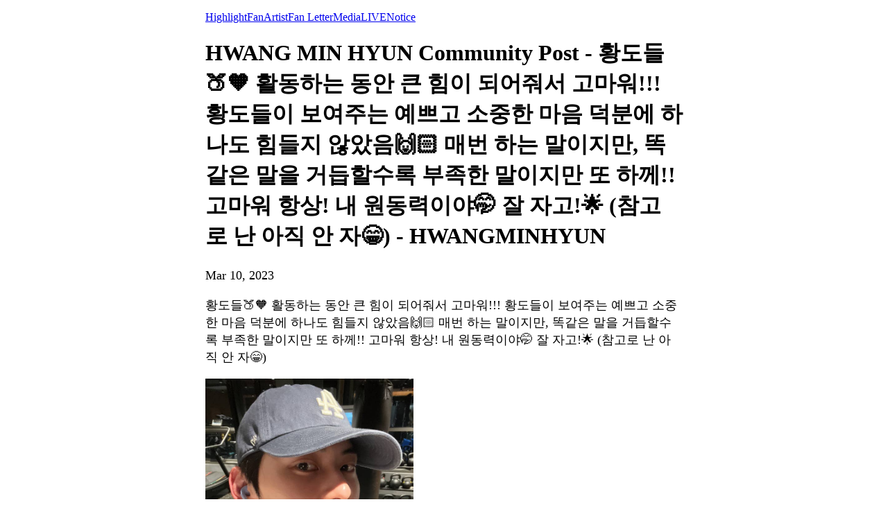

--- FILE ---
content_type: text/html; charset=utf-8
request_url: https://weverse.io/hwangminhyun/artist/2-115618524?hl=en
body_size: 6584
content:
<html><head><meta charSet="utf-8"/><meta name="viewport" content="width=device-width, initial-scale=1.0"/><title>HWANG MIN HYUN Community Post - 황도들🍑🧡
활동하는 동안 큰 힘이 되어줘서 고마워!!!
황도들이 보여주는 예쁘고 소중한 마음 덕분에
하나도 힘들지 않았음🙌🏻
매번 하는 말이지만,
똑같은 말을 거듭할수록 부족한 말이지만 
또 하께!!
고마워 항상! 내 원동력이야🤭
잘 자고!🌟
(참고로 난 아직 안 자😁) - HWANGMINHYUN</title><link rel="shortcut icon" href="https://cdn-v2pstatic.weverse.io/wev_web_fe/assets/3_0_0/icons/logo192.png"/><link rel="apple-touch-icon" href="https://cdn-v2pstatic.weverse.io/wev_web_fe/assets/3_0_0/icons/logo192.png"/><meta name="title" content="HWANG MIN HYUN Community Post - 황도들🍑🧡
활동하는 동안 큰 힘이 되어줘서 고마워!!!
황도들이 보여주는 예쁘고 소중한 마음 덕분에
하나도 힘들지 않았음🙌🏻
매번 하는 말이지만,
똑같은 말을 거듭할수록 부족한 말이지만 
또 하께!!
고마워 항상! 내 원동력이야🤭
잘 자고!🌟
(참고로 난 아직 안 자😁) - HWANGMINHYUN"/><meta name="description" content="황도들🍑🧡
활동하는 동안 큰 힘이 되어줘서 고마워!!!
황도들이 보여주는 예쁘고 소중한 마음 덕분에
하나도 힘들지 않았음🙌🏻
매번 하는 말이지만,
똑같은 말을 거듭할수록 부족한 말이지만 
또 하께!!
고마워 항상! 내 원동력이야🤭
잘 자고!🌟
(참고로 난 아직 안 자😁) - HWANGMINHYUN"/><meta name="robots" content="max-snippet:-1, max-image-preview:large, max-video-preview:-1"/><link rel="canonical" href="https://weverse.io/hwangminhyun/artist/2-115618524"/><link rel="alternate" hrefLang="x-default" href="https://weverse.io/hwangminhyun/artist/2-115618524"/><link rel="alternate" hrefLang="en" href="https://weverse.io/hwangminhyun/artist/2-115618524"/><link rel="alternate" hrefLang="ko" href="https://weverse.io/hwangminhyun/artist/2-115618524?hl=ko"/><link rel="alternate" hrefLang="ja" href="https://weverse.io/hwangminhyun/artist/2-115618524?hl=ja"/><link rel="alternate" hrefLang="zh-cn" href="https://weverse.io/hwangminhyun/artist/2-115618524?hl=zh-cn"/><link rel="alternate" hrefLang="zh-tw" href="https://weverse.io/hwangminhyun/artist/2-115618524?hl=zh-tw"/><link rel="alternate" hrefLang="es" href="https://weverse.io/hwangminhyun/artist/2-115618524?hl=es"/><link rel="alternate" href="android-app://co.benx.weverse"/><link rel="alternate" href="ios-app://1456559188"/><meta property="og:type" content="website"/><meta property="og:title" content="HWANG MIN HYUN Community Post - 황도들🍑🧡
"/><meta property="og:url" content="https://weverse.io/hwangminhyun/artist/2-115618524"/><meta property="og:image" content="https://phinf.wevpstatic.net/MjAyMzAzMTBfMTQw/MDAxNjc4Mzc1Mjk0Njgw.4q2--TOeNOKWkMl8291N80r7NcXDOrHniG6kBEP2ERog.5Jpg6mDbunY_G9koMlHQC3fpCCFLM2i6E2UAhfs4PDwg.JPEG/image.jpg?type=w1414"/><meta property="og:description" content="황도들🍑🧡
활동하는 동안 큰 힘이 되어줘서 고마워!!!
황도들이 보여주는 예쁘고 소중한 마음 덕분에
하나도 힘들지 않았음🙌🏻
매번 하는 말이지만,
똑같은 말을 거듭할수록 부"/><meta name="twitter:card" content="summary_large_image"/><meta name="twitter:site" content="@weverseofficial"/><meta name="twitter:creator" content="@weverseofficial"/><meta name="twitter:title" content="HWANG MIN HYUN Community Post - 황도들🍑🧡
"/><meta name="twitter:description" content="황도들🍑🧡
활동하는 동안 큰 힘이 되어줘서 고마워!!!
황도들이 보여주는 예쁘고 소중한 마음 덕분에
하나도 힘들지 않았음🙌🏻
매번 하는 말이지만,
똑같은 말을 거듭할수록 부"/><meta name="twitter:image" content="https://phinf.wevpstatic.net/MjAyMzAzMTBfMTQw/MDAxNjc4Mzc1Mjk0Njgw.4q2--TOeNOKWkMl8291N80r7NcXDOrHniG6kBEP2ERog.5Jpg6mDbunY_G9koMlHQC3fpCCFLM2i6E2UAhfs4PDwg.JPEG/image.jpg?type=w1414"/><meta name="twitter:url" content="https://weverse.io/hwangminhyun/artist/2-115618524"/><meta name="weibo:type" content="webpage"/><meta name="weibo:webpage:title" content="HWANG MIN HYUN Community Post - 황도들🍑🧡
"/><meta name="weibo:webpage:url" content="https://weverse.io/hwangminhyun/artist/2-115618524"/><meta name="weibo:webpage:image" content="https://phinf.wevpstatic.net/MjAyMzAzMTBfMTQw/MDAxNjc4Mzc1Mjk0Njgw.4q2--TOeNOKWkMl8291N80r7NcXDOrHniG6kBEP2ERog.5Jpg6mDbunY_G9koMlHQC3fpCCFLM2i6E2UAhfs4PDwg.JPEG/image.jpg?type=w1414"/><meta name="weibo:webpage:description" content="황도들🍑🧡
활동하는 동안 큰 힘이 되어줘서 고마워!!!
황도들이 보여주는 예쁘고 소중한 마음 덕분에
하나도 힘들지 않았음🙌🏻
매번 하는 말이지만,
똑같은 말을 거듭할수록 부"/><script type="application/ld+json">{"@context":"https://schema.org","@type":"WebSite","name":"Weverse HWANG MIN HYUN","url":"https://weverse.io/hwangminhyun/highlight","sameAs":["https://www.youtube.com/c/HWANGMINHYUN_PLEDIS","https://www.instagram.com/optimushwang/","https://twitter.com/MINHYUN_PLEDIS","https://www.pledis.co.kr/html/artist/singer_hwangminhyun"]}</script><script type="application/ld+json">{"@context":"https://schema.org","@type":"BreadcrumbList","itemListElement":[{"@type":"ListItem","position":1,"item":{"@id":"https://weverse.io","name":"Weverse"}},{"@type":"ListItem","position":2,"item":{"@id":"https://weverse.io/hwangminhyun","name":"HWANGMINHYUN"}},{"@type":"ListItem","position":3,"item":{"@id":"https://weverse.io/hwangminhyun/artist","name":"ARTIST"}}]}</script><script type="application/ld+json">{"@context":"https://schema.org","@type":"Article","headline":"HWANG MIN HYUN Community Post - 황도들🍑🧡\n활동하는 동안 큰 힘이 되어줘서 고마워!!!\n황도들이 보여주는 예쁘고 소중한 마음 덕분에\n하나도 힘들지 않았음🙌🏻\n매번 하는 말이지만,\n똑같은 말을 거듭할수록 부족한 말이지만 \n또 하께!!\n고마워 항상! 내 원동력이야🤭\n잘 자고!🌟\n(참고로 난 아직 안 자😁) - HWANGMINHYUN","datePublished":"2023-03-09T15:21:34.830Z","dateModified":"2023-03-09T15:21:34.830Z","author":[{"@type":"Person","name":"HWANGMINHYUN","url":"https://weverse.io/hwangminhyun/highlight"}],"publisher":{"name":"Weverse HWANG MIN HYUN","url":"https://weverse.io/hwangminhyun/highlight"},"image":["https://phinf.wevpstatic.net/MjAyMzAzMTBfMTQw/MDAxNjc4Mzc1Mjk0Njgw.4q2--TOeNOKWkMl8291N80r7NcXDOrHniG6kBEP2ERog.5Jpg6mDbunY_G9koMlHQC3fpCCFLM2i6E2UAhfs4PDwg.JPEG/image.jpg"]}</script><script type="application/ld+json">[{"@context":"https://schema.org/","@type":"ImageObject","contentUrl":"https://phinf.wevpstatic.net/MjAyMzAzMTBfMTQw/MDAxNjc4Mzc1Mjk0Njgw.4q2--TOeNOKWkMl8291N80r7NcXDOrHniG6kBEP2ERog.5Jpg6mDbunY_G9koMlHQC3fpCCFLM2i6E2UAhfs4PDwg.JPEG/image.jpg","creditText":"HWANG MIN HYUN Community Post - 황도들🍑🧡\n활동하는 동안 큰 힘이 되어줘서 고마워!!!\n황도들이 보여주는 예쁘고 소중한 마음 덕분에\n하나도 힘들지 않았음🙌🏻\n매번 하는 말이지만,\n똑같은 말을 거듭할수록 부족한 말이지만 \n또 하께!!\n고마워 항상! 내 원동력이야🤭\n잘 자고!🌟\n(참고로 난 아직 안 자😁) - HWANGMINHYUN","creator":{"@type":"Organization","name":"Weverse HWANG MIN HYUN"}}]</script><style>
  html, body { max-width: 720px; margin: 0 auto; }
  body { padding: 16px; }
  p { font-size: 18px; line-height: 1.4; }
  .img { display: block; max-width: 300px; }
  .img + .img { margin-top: 16px; }
  .link { margin-top: 20px; display: block; word-break: break-all; overflow-wrap: break-word; }
  .nav { margin-top: 20px; }
  .navList { margin: 0; padding: 0; }
  .navListItem { margin-top: 20px; display: block; word-break: break-all; overflow-wrap: break-word; }
</style></head><body><div role="tablist" aria-orientation="horizontal"><a role="tab" aria-current="page" href="/hwangminhyun/highlight">Highlight</a><a role="tab" href="/hwangminhyun/feed">Fan</a><a role="tab" href="/hwangminhyun/artist">Artist</a><a role="tab" href="/hwangminhyun/fanletter">Fan Letter</a><a role="tab" href="/hwangminhyun/media">Media</a><a role="tab" href="/hwangminhyun/live">LIVE</a><a role="tab" href="/hwangminhyun/notice">Notice</a></div><h1 data-nosnippet="true" class="daum-wm-title">HWANG MIN HYUN Community Post - 황도들🍑🧡
활동하는 동안 큰 힘이 되어줘서 고마워!!!
황도들이 보여주는 예쁘고 소중한 마음 덕분에
하나도 힘들지 않았음🙌🏻
매번 하는 말이지만,
똑같은 말을 거듭할수록 부족한 말이지만 
또 하께!!
고마워 항상! 내 원동력이야🤭
잘 자고!🌟
(참고로 난 아직 안 자😁) - HWANGMINHYUN</h1><p data-nosnippet="true" class="daum-wm-datetime">Mar 10, 2023</p><p class="daum-wm-content">황도들🍑🧡
활동하는 동안 큰 힘이 되어줘서 고마워!!!
황도들이 보여주는 예쁘고 소중한 마음 덕분에
하나도 힘들지 않았음🙌🏻
매번 하는 말이지만,
똑같은 말을 거듭할수록 부족한 말이지만 
또 하께!!
고마워 항상! 내 원동력이야🤭
잘 자고!🌟
(참고로 난 아직 안 자😁)</p><img class="img" src="https://phinf.wevpstatic.net/MjAyMzAzMTBfMTQw/MDAxNjc4Mzc1Mjk0Njgw.4q2--TOeNOKWkMl8291N80r7NcXDOrHniG6kBEP2ERog.5Jpg6mDbunY_G9koMlHQC3fpCCFLM2i6E2UAhfs4PDwg.JPEG/image.jpg?type=w670" alt=""/><div data-nosnippet="true"><a class="link" href="https://weverse.io/hwangminhyun/artist/3-114523083">황도들🍑🧡 음악방송 첫째주 고마웠어👍🏻 그 어떤 다른 누구보다도 최고였고 그래서 더 든든했어!!!🌟 오늘은 푹 자자😌</a><a class="link" href="https://weverse.io/hwangminhyun/artist/0-115255040">황도들🍑🧡 새벽 이른 시간에 응원하러 와줘서 고마워요!! 간식차도 맛있게 잘 먹고!! (인사하러 가고 싶었는데 우리들의 예쁜 목소리가 새벽 시간 누군가에게는 좀 불편하게 들릴 수도 있어서 쿨하게 가요!😊) 고마워!!!!🧡</a><a class="link" href="https://weverse.io/hwangminhyun/artist/3-114462602">황도들🍑🧡 오늘 드라마 촬영 잘 하고 일찍 귀가했어요 :) 밀린 빨래하느라 세탁기 두 번 돌리는 중😅 연달아 만나다가 하루 안 보니까 더 보고 싶네요😊 좀 있다 인기가요 오는 황도들은 따뜻하게 하고 와요! (사진은 세탁기 돌아가는 거 기다리면서 심심해서🍑) 😐😉🙂</a><a class="link" href="https://weverse.io/hwangminhyun/artist/3-114404396">황도들🍑🧡 수정했음..😅 이거 너무 편한데?????🤭</a><a class="link" href="https://weverse.io/hwangminhyun/artist/3-114356808">황도들🧡 사인회 끝나고 집 가는 중! 사인회에서 안경셀카 많이 찍어달라고 해서 :) 잘 자고 내일 만나🌟</a><a class="link" href="https://weverse.io/hwangminhyun/artist/1-115017323">황도들🍑🧡 저녁 챙겨 먹고!</a><a class="link" href="https://weverse.io/hwangminhyun/artist/3-114212980">황도🍑들은 나의 지금이자 꿈이야🌟 잘 자🙌🏻</a><a class="link" href="https://weverse.io/hwangminhyun/artist/0-114966290">황도들🍑🧡 고마워! 정말로!</a><a class="link" href="https://weverse.io/hwangminhyun/artist/3-114175150">이렇게 까치집 생길 정도로 푹 자야 해!! 잘 자🌟</a><a class="link" href="https://weverse.io/hwangminhyun/artist/3-114170533">황도들🧡 떨립니다 :) 뭐가 어떻게 고마운 지는 표현 못 하겠지만 그냥 그게 뭐든 다 고마워요😌 재밌게 즐기자고오!!! 잘 자고!! 내일 만나🫰🏻</a><a class="link" href="https://weverse.io/hwangminhyun/artist/2-114688581">황도들🧡 만날 준비 열심히 하고 있을게요! 곧 만나아!!🙌🏻</a><a class="link" href="https://weverse.io/hwangminhyun/artist/0-114655222">황도들🧡 잘 도착했습니다😉</a><a class="link" href="https://weverse.io/hwangminhyun/artist/0-114523167">황도들🧡 노래 어때요?!🤭</a><a class="link" href="https://weverse.io/hwangminhyun/artist/0-114230158">황도들🧡 영국 다녀올게요!!🙌🏻</a><a class="link" href="https://weverse.io/hwangminhyun/artist/2-114187994">하라메 들려주려면 네 밤이나 더 자야하는 거 실화인가 (응)😒</a><a class="link" href="https://weverse.io/hwangminhyun/artist/3-113287593">황도들🧡 응원봉 솔직히 귀엽다 인정?🤭(뿌듯)</a><a class="link" href="https://weverse.io/hwangminhyun/artist/3-112776527">황도들🧡 간절히 바라고 꿈꿨더니 손 닿을 거리에 와 있네요:) 생각지도 못한 곳에서 만난 찰나의 무지개처럼 앞으로의 매일매일에 기분 좋은 일만 가득하길🍑🧡</a><a class="link" href="https://weverse.io/hwangminhyun/artist/1-113449572">Photo uploaded.</a><a class="link" href="https://weverse.io/hwangminhyun/artist/0-113251583">황도들🧡 사진 정리하다가  몇 장 올리고 가요!</a><a class="link" href="https://weverse.io/hwangminhyun/artist/1-112765906">나도 황도들만큼이나 기다려! 설레고 즐겁고 그래. 기다림이 즐거우면 사랑이라고 하잖아🫰🏻 잘 자고⭐️</a><a class="link" href="https://weverse.io/hwangminhyun/artist/2-112392634">황도들🧡 저녁 챙겨 먹어요!</a><a class="link" href="https://weverse.io/hwangminhyun/artist/0-112349003">득! 근!💪🏻 잘! 자!🧡</a><a class="link" href="https://weverse.io/hwangminhyun/artist/2-112345370">이거 기다렸지? 다 알아😉</a><a class="link" href="https://weverse.io/hwangminhyun/artist/3-111374863">황도들🧡 다시 날씨가 추워지네요 따숩게 입자😙</a><a class="link" href="https://weverse.io/hwangminhyun/artist/0-111631900">우리 황도들🧡 드디어 환혼이 끝이 났어요!! 정말 길고도 길었던 대장정이었지만 황도들이 있었기에 지치고 않고  무사히 끝날 수 있었던 것 같아요!  이른 새벽 혹은 늦은 밤 다른 지역으로 이동하면서 위버스에 써 준 황도들의 사랑이 가득 담긴 응원의 편지나 메세지를 볼 때면 없던 힘도 생기고 막 그랬던 것 같아요. 진짜 내 삶의 원동력인 거죠 😊 다른 누...</a><a class="link" href="https://weverse.io/hwangminhyun/artist/1-111150398">황도들🧡 황도들이 있어준 덕분에  저의 2022년은 행복으로 가득했습니다. 정말 수고 많았고 잘 해냈어요😊 2023년 소망하는 것들 다 이루는 한 해가 될 수 있기를 대장이 응원해요💪🏻👍🏻</a><a class="link" href="https://weverse.io/hwangminhyun/artist/0-110763627">황도들🧡 선물 좋아해줘서 고마워🫰🏻</a><a class="link" href="https://weverse.io/hwangminhyun/artist/1-110726140">황도들🧡 황로그는 재밌게 봤나요? ㅎㅎ 보고 있으니까 다시 아이슬란드로 떠나고 싶어지네요😊깜짝선물도 기대해 줘요😘</a><a class="link" href="https://weverse.io/hwangminhyun/artist/0-110557614">맞다! 이거 올려주기로 했는데😅 (올리는 김에 이것저것🤭)</a><a class="link" href="https://weverse.io/hwangminhyun/artist/3-109781396">결국 배달 본인 집으로..😅😅ㅎㅎㅎㅎ</a><a class="link" href="https://weverse.io/hwangminhyun/artist/2-110490570">트리배달부🎄</a><a class="link" href="https://weverse.io/hwangminhyun/artist/2-110487998">황도들🧡 오늘 즐거웠어요🤭 환혼도 가보자고!!🙌🏻</a><a class="link" href="https://weverse.io/hwangminhyun/artist/1-110239083">황도들🧡 오늘 오랜만에 영상통화하면서 얘기할 수 있어서 즐거웠어요 😉 이제 환혼 가보자고!!!</a><a class="link" href="https://weverse.io/hwangminhyun/artist/4-109320562">황도들🧡🍑 저는 우리 스텝들이랑 맛있게 밥 먹고 호텔 들어와서 씻고 짐 정리하고 누웠어요! 오늘 애프터 스테이지 MC! 위버스에서 응원해 준 황도들, 현장까지 응원하러 와 준 황도들 덕분에 너무 든든하고 기분 좋았어요! 고마워요😊 저는 이제 잡니다아⭐️ 잘 자고!!!</a><a class="link" href="https://weverse.io/hwangminhyun/artist/3-109271770">황도들🧡🍑 오늘은 정말 감사한 날입니다. 황도들 덕분에 시상식에서 수상자로 무대에 두번이나 올라가 보고 🥹 소중한 순간을 선물해줘서 고마워요!! 앞으로 우리가 만들어 갈 즐겁고 행복한 순간들이 하나,둘 모여서 오늘과 같은 좋은 결과물로 나타날 거라고 생각합니다.  고맙고 또 고맙고 사랑합니다🫰🏻</a><a class="link" href="https://weverse.io/hwangminhyun/artist/2-109972608">황도들🧡 저는 나고야 잘 도착해서 미소카츠도 먹고! 사우나도 하고! 다 했습니다 :) 내일 AAA를 위해서 땀 890g 방출했습니다!🫡</a><a class="link" href="https://weverse.io/hwangminhyun/artist/4-108979927">황도들🧡 황로그 아이슬란드 편 자막 넣는 중 :)  곧 찾아옵니다. 설렘주의😍</a><a class="link" href="https://weverse.io/hwangminhyun/artist/2-109661621">황도들🧡 오늘은 다들 일찍 자고! 4시에 일어나서 축구 봐야지! 💪🏻 가보자고!!</a><a class="link" href="https://weverse.io/hwangminhyun/artist/2-109370326">황도들🧡 곧 있을 월드컵 경기 기다리고 있나요 ? 저는 운동하러 왔어요 💪🏻 오랜만에 요즘 즐겨 듣는 곡 추천하고 가요! Tani yuuki - W / X / Y  (사진은 일본에서 찍은 야경🌃)</a><a class="link" href="https://weverse.io/hwangminhyun/artist/3-108505508">황도들🧡 MAMA 둘째 날도 사진 선물😀</a><a class="link" href="https://weverse.io/hwangminhyun/artist/4-108471198">황도들🧡 선물!  매니져형이 선물 받은 카메라로 열심히 찍어줬어요😀</a><a class="link" href="https://weverse.io/hwangminhyun/artist/1-109241691">황도들🧡 마마에서 특별한 임무를 맡아서 무대에 올랐는데 어땠나요 😄 내일도 잘 해낼게요! 잘 자요⭐️</a><a class="link" href="https://weverse.io/hwangminhyun/artist/3-108433196">🥹💪🏻💪🏻💪🏻</a><a class="link" href="https://weverse.io/hwangminhyun/artist/2-109194095">황도들🧡 도쿄 시부야스카이 너무 예뻤어요 :) 세븐틴 도쿄돔 콘서트도 너무 재밌었고! 도쿄 재밌게 즐기고 오사카로 왔어요! MAMA 멋있게 잘 할게요! 기대해주세요😆</a><a class="link" href="https://weverse.io/hwangminhyun/artist/2-109067345">황도들🧡  점심 챙겨서 먹어요!  (사진은 밀라노 때⭐️)</a><a class="link" href="https://weverse.io/hwangminhyun/artist/3-108143591">황도들🧡잘 자⭐️</a><a class="link" href="https://weverse.io/hwangminhyun/artist/1-108844954">황도들🧡 새로운 카메라를 산 기념으로 산책할 겸 한강에 가서 사진 찍어봤어요! 앞으로 예쁜 사진 많이 찍어서 보여줄게요:)</a><a class="link" href="https://weverse.io/hwangminhyun/artist/3-108036791">잘 자 황도들🧡🌙</a><a class="link" href="https://weverse.io/hwangminhyun/artist/2-108784629">황도들🧡 깜짝 선물 괜찮았나!? 🙌🏻🙌🏻🙌🏻 좋아하는 곡이라서 꼭 커버영상으로 남겨두고 싶었어요 ! 황도들에게 힘이 된다면 그것만으로 큰 행복☺️</a><a class="link" href="https://weverse.io/hwangminhyun/artist/1-108658350">황도들🧡 덕분에 제가 이런 것도 받아보고🥹 기쁘네요 :) 앞으로 다양한 컨텐츠로 황도들 더 즐겁게 해줄게요😀 고마워요🫰🏻</a></div><nav class="nav" role="navigation" aria-label="Navigate Weverse" data-nosnippet="true"><ul class="navList" data-nosnippet="true"><li class="navListItem" data-nosnippet="true"><a href="https://weverse.io" title="Weverse" data-nosnippet="true"></a></li><li class="navListItem" data-nosnippet="true"><a href="https://weverse.io/bts/feed" data-nosnippet="true"></a></li><li class="navListItem" data-nosnippet="true"><a href="https://weverse.io/blackpink/feed" data-nosnippet="true"></a></li><li class="navListItem" data-nosnippet="true"><a href="https://concert.weverse.io" data-nosnippet="true"></a></li><li class="navListItem" data-nosnippet="true"><a href="https://weverse.io/bts/live" data-nosnippet="true"></a></li><li class="navListItem" data-nosnippet="true"><a href="https://weverse.io/blackpink/live" data-nosnippet="true"></a></li><li class="navListItem" data-nosnippet="true"><a href="https://weverse.io/txt/live" data-nosnippet="true"></a></li><li class="navListItem" data-nosnippet="true"><a href="https://weverse.io/seventeen/live" data-nosnippet="true"></a></li><li class="navListItem" data-nosnippet="true"><a href="https://weverse.io/enhypen/live" data-nosnippet="true"></a></li><li class="navListItem" data-nosnippet="true"><a href="https://weverse.io/bts/media" data-nosnippet="true"></a></li><li class="navListItem" data-nosnippet="true"><a href="https://weverse.io/txt/media" data-nosnippet="true"></a></li><li class="navListItem" data-nosnippet="true"><a href="https://weverse.io/seventeen/media" data-nosnippet="true"></a></li><li class="navListItem" data-nosnippet="true"><a href="https://weverse.io/enhypen/media" data-nosnippet="true"></a></li><li class="navListItem" data-nosnippet="true"><a href="https://weverse.io/blackpink/media" data-nosnippet="true"></a></li><li class="navListItem" data-nosnippet="true"><a href="https://magazine.weverse.io" data-nosnippet="true"></a></li><li class="navListItem" data-nosnippet="true"><a href="https://weverse.io/txt/feed" data-nosnippet="true"></a></li><li class="navListItem" data-nosnippet="true"><a href="https://weverse.io/seventeen/feed" data-nosnippet="true"></a></li><li class="navListItem" data-nosnippet="true"><a href="https://weverse.io/enhypen/feed" data-nosnippet="true"></a></li></ul></nav></body></html>